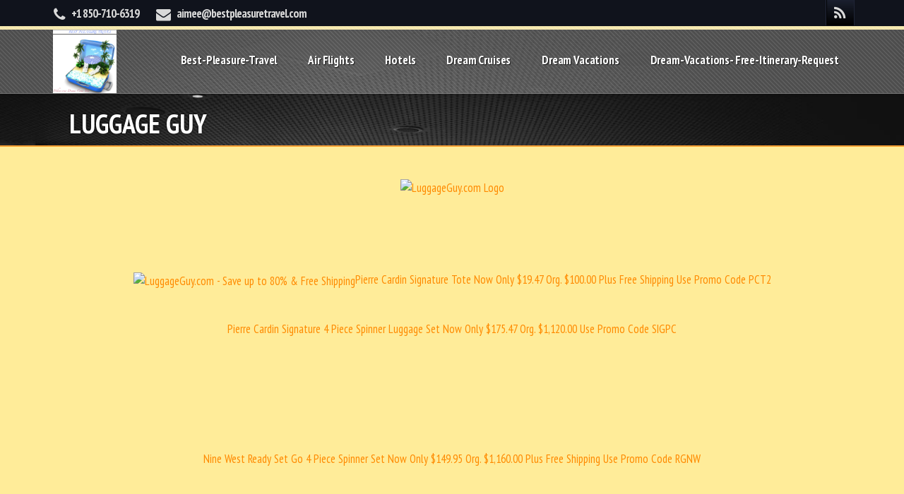

--- FILE ---
content_type: text/html; charset=UTF-8
request_url: https://bestpleasuretravel.com/affiliates/accessories/luggage/luggage-guy/
body_size: 8047
content:
		
	<!doctype html>

<!--[if lt IE 7]><html lang="en-US" class="no-js lt-ie9 lt-ie8 lt-ie7"> <![endif]-->
<!--[if (IE 7)&!(IEMobile)]><html lang="en-US" class="no-js lt-ie10 lt-ie9 lt-ie8"><![endif]-->
<!--[if (IE 8)&!(IEMobile)]><html lang="en-US" class="no-js lt-ie10 lt-ie9"><![endif]-->
<!--[if (IE 9)&!(IEMobile)]><html lang="en-US" class="no-js lt-ie10"><![endif]-->
<!--[if gt IE 9]><!--> <html lang="en-US" class="no-js"><!--<![endif]-->

<head>
<meta charset="UTF-8" />

<meta http-equiv="X-UA-Compatible" content="IE=edge,chrome=1">


<meta name="HandheldFriendly" content="True">
<meta name="MobileOptimized" content="320">
<meta name="viewport" content="width=device-width, initial-scale=1.0"/>

<!--Shortcut icon-->
	<link rel="shortcut icon" href="http://bestpleasuretravel.com/wp-content/uploads/2015/03/favicon-32X-32.png" />

<!--[if IE]>
<link rel="shortcut icon" href="https://bestpleasuretravel.com/wp-content/themes/prostyler-theme/favicon.ico">
<![endif]-->
<meta name="msapplication-TileColor" content="#ffffff">
<meta name="msapplication-TileImage" content="http://bestpleasuretravel.com/wp-content/uploads/2015/03/favicon-32X-32.png">

<link rel="pingback" href="https://bestpleasuretravel.com/xmlrpc.php">

<title>LUGGAGE GUY &#8211; The Best Travel &amp; Pleasure</title>
<meta name='robots' content='max-image-preview:large' />
<link rel='dns-prefetch' href='//fonts.googleapis.com' />
<link rel="alternate" type="application/rss+xml" title="The Best Travel &amp; Pleasure &raquo; Feed" href="https://bestpleasuretravel.com/feed/" />
<link rel="alternate" type="application/rss+xml" title="The Best Travel &amp; Pleasure &raquo; Comments Feed" href="https://bestpleasuretravel.com/comments/feed/" />
<script type="text/javascript">
/* <![CDATA[ */
window._wpemojiSettings = {"baseUrl":"https:\/\/s.w.org\/images\/core\/emoji\/15.0.3\/72x72\/","ext":".png","svgUrl":"https:\/\/s.w.org\/images\/core\/emoji\/15.0.3\/svg\/","svgExt":".svg","source":{"concatemoji":"https:\/\/bestpleasuretravel.com\/wp-includes\/js\/wp-emoji-release.min.js"}};
/*! This file is auto-generated */
!function(i,n){var o,s,e;function c(e){try{var t={supportTests:e,timestamp:(new Date).valueOf()};sessionStorage.setItem(o,JSON.stringify(t))}catch(e){}}function p(e,t,n){e.clearRect(0,0,e.canvas.width,e.canvas.height),e.fillText(t,0,0);var t=new Uint32Array(e.getImageData(0,0,e.canvas.width,e.canvas.height).data),r=(e.clearRect(0,0,e.canvas.width,e.canvas.height),e.fillText(n,0,0),new Uint32Array(e.getImageData(0,0,e.canvas.width,e.canvas.height).data));return t.every(function(e,t){return e===r[t]})}function u(e,t,n){switch(t){case"flag":return n(e,"\ud83c\udff3\ufe0f\u200d\u26a7\ufe0f","\ud83c\udff3\ufe0f\u200b\u26a7\ufe0f")?!1:!n(e,"\ud83c\uddfa\ud83c\uddf3","\ud83c\uddfa\u200b\ud83c\uddf3")&&!n(e,"\ud83c\udff4\udb40\udc67\udb40\udc62\udb40\udc65\udb40\udc6e\udb40\udc67\udb40\udc7f","\ud83c\udff4\u200b\udb40\udc67\u200b\udb40\udc62\u200b\udb40\udc65\u200b\udb40\udc6e\u200b\udb40\udc67\u200b\udb40\udc7f");case"emoji":return!n(e,"\ud83d\udc26\u200d\u2b1b","\ud83d\udc26\u200b\u2b1b")}return!1}function f(e,t,n){var r="undefined"!=typeof WorkerGlobalScope&&self instanceof WorkerGlobalScope?new OffscreenCanvas(300,150):i.createElement("canvas"),a=r.getContext("2d",{willReadFrequently:!0}),o=(a.textBaseline="top",a.font="600 32px Arial",{});return e.forEach(function(e){o[e]=t(a,e,n)}),o}function t(e){var t=i.createElement("script");t.src=e,t.defer=!0,i.head.appendChild(t)}"undefined"!=typeof Promise&&(o="wpEmojiSettingsSupports",s=["flag","emoji"],n.supports={everything:!0,everythingExceptFlag:!0},e=new Promise(function(e){i.addEventListener("DOMContentLoaded",e,{once:!0})}),new Promise(function(t){var n=function(){try{var e=JSON.parse(sessionStorage.getItem(o));if("object"==typeof e&&"number"==typeof e.timestamp&&(new Date).valueOf()<e.timestamp+604800&&"object"==typeof e.supportTests)return e.supportTests}catch(e){}return null}();if(!n){if("undefined"!=typeof Worker&&"undefined"!=typeof OffscreenCanvas&&"undefined"!=typeof URL&&URL.createObjectURL&&"undefined"!=typeof Blob)try{var e="postMessage("+f.toString()+"("+[JSON.stringify(s),u.toString(),p.toString()].join(",")+"));",r=new Blob([e],{type:"text/javascript"}),a=new Worker(URL.createObjectURL(r),{name:"wpTestEmojiSupports"});return void(a.onmessage=function(e){c(n=e.data),a.terminate(),t(n)})}catch(e){}c(n=f(s,u,p))}t(n)}).then(function(e){for(var t in e)n.supports[t]=e[t],n.supports.everything=n.supports.everything&&n.supports[t],"flag"!==t&&(n.supports.everythingExceptFlag=n.supports.everythingExceptFlag&&n.supports[t]);n.supports.everythingExceptFlag=n.supports.everythingExceptFlag&&!n.supports.flag,n.DOMReady=!1,n.readyCallback=function(){n.DOMReady=!0}}).then(function(){return e}).then(function(){var e;n.supports.everything||(n.readyCallback(),(e=n.source||{}).concatemoji?t(e.concatemoji):e.wpemoji&&e.twemoji&&(t(e.twemoji),t(e.wpemoji)))}))}((window,document),window._wpemojiSettings);
/* ]]> */
</script>
<link rel='stylesheet' id='layerslider-css' href='https://bestpleasuretravel.com/wp-content/plugins/LayerSlider/static/layerslider/css/layerslider.css' type='text/css' media='all' />
<link rel='stylesheet' id='ls-google-fonts-css' href='https://fonts.googleapis.com/css?family=Lato:100,300,regular,700,900%7COpen+Sans:300%7CIndie+Flower:regular%7COswald:300,regular,700&#038;subset=latin%2Clatin-ext' type='text/css' media='all' />
<style id='wp-emoji-styles-inline-css' type='text/css'>

	img.wp-smiley, img.emoji {
		display: inline !important;
		border: none !important;
		box-shadow: none !important;
		height: 1em !important;
		width: 1em !important;
		margin: 0 0.07em !important;
		vertical-align: -0.1em !important;
		background: none !important;
		padding: 0 !important;
	}
</style>
<link rel='stylesheet' id='ace_fontend_jplayer-css' href='https://bestpleasuretravel.com/wp-content/plugins/ACE/js/jplayer/jplayer.css' type='text/css' media='all' />
<link rel='stylesheet' id='ace_fontend_fancybox-css' href='https://bestpleasuretravel.com/wp-content/plugins/ACE/js/fancybox/jquery.fancybox.css' type='text/css' media='all' />
<link rel='stylesheet' id='contact-form-7-css' href='https://bestpleasuretravel.com/wp-content/plugins/contact-form-7/includes/css/styles.css' type='text/css' media='all' />
<link rel='stylesheet' id='font-awesome-css' href='https://bestpleasuretravel.com/wp-content/themes/prostyler-theme/library/admin/extensions/social_profiles/social_profiles/vendor/font-awesome.min.css' type='text/css' media='all' />
<link rel='stylesheet' id='redux-field-social-profiles-frontend-css-css' href='https://bestpleasuretravel.com/wp-content/themes/prostyler-theme/library/admin/extensions/social_profiles/social_profiles/css/field_social_profiles_frontend.css' type='text/css' media='all' />
<link rel='stylesheet' id='st-pb-frontend-css' href='https://bestpleasuretravel.com/wp-content/themes/prostyler-theme/library/builder/assets/main/css/front_end.css?v1_0_2' type='text/css' media='all' />
<link rel='stylesheet' id='redux-google-fonts-cbt_options-css' href='https://fonts.googleapis.com/css?family=PT+Sans+Narrow%3A400%2C700' type='text/css' media='all' />
<link rel='stylesheet' id='bones-stylesheet-css' href='https://bestpleasuretravel.com/wp-content/themes/prostyler-theme/library/css/style.css?1527210864' type='text/css' media='all' />
<!--[if lt IE 9]>
<link rel='stylesheet' id='bones-ie-only-css' href='https://bestpleasuretravel.com/wp-content/themes/prostyler-theme/library/css/ie.css' type='text/css' media='all' />
<![endif]-->
<script type="text/javascript" src="https://bestpleasuretravel.com/wp-includes/js/jquery/jquery.min.js" id="jquery-core-js"></script>
<script type="text/javascript" src="https://bestpleasuretravel.com/wp-includes/js/jquery/jquery-migrate.min.js" id="jquery-migrate-js"></script>
<script type="text/javascript" id="layerslider-greensock-js-extra">
/* <![CDATA[ */
var LS_Meta = {"v":"6.7.6"};
/* ]]> */
</script>
<script type="text/javascript" src="https://bestpleasuretravel.com/wp-content/plugins/LayerSlider/static/layerslider/js/greensock.js" id="layerslider-greensock-js"></script>
<script type="text/javascript" src="https://bestpleasuretravel.com/wp-content/plugins/LayerSlider/static/layerslider/js/layerslider.kreaturamedia.jquery.js" id="layerslider-js"></script>
<script type="text/javascript" src="https://bestpleasuretravel.com/wp-content/plugins/LayerSlider/static/layerslider/js/layerslider.transitions.js" id="layerslider-transitions-js"></script>
<script type="text/javascript" src="https://bestpleasuretravel.com/wp-content/themes/prostyler-theme/library/js/libs/modernizr.custom.min.js" id="bones-modernizr-js"></script>
<meta name="generator" content="Powered by LayerSlider 6.7.6 - Multi-Purpose, Responsive, Parallax, Mobile-Friendly Slider Plugin for WordPress." />
<!-- LayerSlider updates and docs at: https://layerslider.kreaturamedia.com -->
<link rel="https://api.w.org/" href="https://bestpleasuretravel.com/wp-json/" /><link rel="alternate" type="application/json" href="https://bestpleasuretravel.com/wp-json/wp/v2/pages/13865" /><link rel="canonical" href="https://bestpleasuretravel.com/affiliates/accessories/luggage/luggage-guy/" />
<link rel='shortlink' href='https://bestpleasuretravel.com/?p=13865' />
<link rel="alternate" type="application/json+oembed" href="https://bestpleasuretravel.com/wp-json/oembed/1.0/embed?url=https%3A%2F%2Fbestpleasuretravel.com%2Faffiliates%2Faccessories%2Fluggage%2Fluggage-guy%2F" />
<link rel="alternate" type="text/xml+oembed" href="https://bestpleasuretravel.com/wp-json/oembed/1.0/embed?url=https%3A%2F%2Fbestpleasuretravel.com%2Faffiliates%2Faccessories%2Fluggage%2Fluggage-guy%2F&#038;format=xml" />
<script type="text/javascript">
(function(url){
	if(/(?:Chrome\/26\.0\.1410\.63 Safari\/537\.31|WordfenceTestMonBot)/.test(navigator.userAgent)){ return; }
	var addEvent = function(evt, handler) {
		if (window.addEventListener) {
			document.addEventListener(evt, handler, false);
		} else if (window.attachEvent) {
			document.attachEvent('on' + evt, handler);
		}
	};
	var removeEvent = function(evt, handler) {
		if (window.removeEventListener) {
			document.removeEventListener(evt, handler, false);
		} else if (window.detachEvent) {
			document.detachEvent('on' + evt, handler);
		}
	};
	var evts = 'contextmenu dblclick drag dragend dragenter dragleave dragover dragstart drop keydown keypress keyup mousedown mousemove mouseout mouseover mouseup mousewheel scroll'.split(' ');
	var logHuman = function() {
		if (window.wfLogHumanRan) { return; }
		window.wfLogHumanRan = true;
		var wfscr = document.createElement('script');
		wfscr.type = 'text/javascript';
		wfscr.async = true;
		wfscr.src = url + '&r=' + Math.random();
		(document.getElementsByTagName('head')[0]||document.getElementsByTagName('body')[0]).appendChild(wfscr);
		for (var i = 0; i < evts.length; i++) {
			removeEvent(evts[i], logHuman);
		}
	};
	for (var i = 0; i < evts.length; i++) {
		addEvent(evts[i], logHuman);
	}
})('//bestpleasuretravel.com/?wordfence_lh=1&hid=39FC192909E9E1EF4882FAD796909981');
</script>			<style>
							</style>	
			<style><p style="text-align: center;"><a href="http://www.anrdoezrs.net/k3116js0ys-FNMKPLLHFHGKHKLPI" target="_blank">
<img src="http://www.awltovhc.com/8477jy1qwuFNMKPLLHFHGKHKLPI" alt="LuggageGuy.com Logo" border="0" /></a>
<a href="http://www.tkqlhce.com/ci108hz74z6MUTRWSSOMOOWQWTTS" target="_blank">
</a><a href="http://www.kqzyfj.com/rb101shqnhp4CB9EAA6466E8EBBA" target="_blank">
</a><a href="http://www.tkqlhce.com/t3121zw41w3JRQOTPPLJLLTNTQQP" target="_blank">
<img class="aligncenter" src="http://www.tqlkg.com/p979ax0pvtEMLJOKKGEGGOIOLLK" alt="" border="0" /></a><a href="http://www.dpbolvw.net/1681y1A719PXWUZVVRPRQWTRYZY" target="_blank">
<img src="http://www.lduhtrp.net/l7101bosgmk5DCAFBB7576C97EFE" alt="LuggageGuy.com - Save up to 80% &amp; Free Shipping" border="0" /></a><a href="http://www.kqzyfj.com/6g77cy63y5LTSQVRRNLNNUUOPOQ" target="_blank">Pierre Cardin Signature Tote Now Only $19.47 Org. $100.00 Plus Free Shipping Use Promo Code PCT2</a><img class="aligncenter" src="http://www.ftjcfx.com/j1108z15u-yJRQOTPPLJLLSSMNMO" alt="" width="1" height="1" border="0" /><a href="http://www.kqzyfj.com/6g77iqzwqyDLKINJJFDFFMMGHGJ" target="_blank">
<img class="aligncenter" src="http://www.lduhtrp.net/40111fz2rxvGONLQMMIGIIPPJKJM" alt="" border="0" /></a><a href="http://www.jdoqocy.com/8066vpyvpxCKJHMIIECEELLIGGD" target="_blank">Pierre Cardin Signature 4 Piece Spinner Luggage Set Now Only $175.47 Org. $1,120.00 Use Promo Code SIGPC</a> <a href="http://www.kqzyfj.com/lk70zw41w3JRQOTPPLJLLSSPNNR" target="_blank">
<img src="http://www.tqlkg.com/fd66bosgmk5DCAFBB7577EEB99D" alt="" border="0" />
</a> <a href="http://www.kqzyfj.com/6g77iqzwqyDLKINJJFDFFMMGHGJ" target="_blank"><img src="http://www.awltovhc.com/j1108jy1qwuFNMKPLLHFHHOOLJJG" alt="" width="1" height="1" border="0" /></a></p>
&nbsp;
<p style="text-align: center;"><a href="http://www.anrdoezrs.net/th75xdmjdl0875A662022996448" target="_blank">
</a>
<a href="http://www.dpbolvw.net/i998ox52x4KSRPUQQMKMMSNLSSL" target="_blank">Nine West Ready Set Go 4 Piece Spin</a><a href="http://www.dpbolvw.net/i998ox52x4KSRPUQQMKMMSNLSSL" target="_blank">ner Set Now Only $149.95 Org. $1,160.00 Plus Free Shipping Use Promo Code RGNW</a></p>
<p style="text-align: center;"><a href="http://www.kqzyfj.com/6g77iqzwqyDLKINJJFDFFMMGHGJ" target="_blank"><img class="aligncenter" src="http://www.tqlkg.com/4n98r6Az42OWVTYUUQOQQWRPWWP" alt="" width="1" height="1" border="0" /></a><a href="http://www.anrdoezrs.net/no118biroiq5DCAFBB7577D86DDA" target="_blank">
<img src="http://www.ftjcfx.com/5e103g04tzxIQPNSOOKIKKQLJQQN" alt="" border="0" /></a></p>
<p style="text-align: center;"><a href="http://www.tkqlhce.com/click-7649551-11725998" target="_top">Timberland Boscawen 3 Piece Hardside Spinner Luggage Set Now Only $201.47 Org. $1,080.00 Plus Free Shipping Use Promo Code TMBB</a><a href="http://www.kqzyfj.com/6g77iqzwqyDLKINJJFDFFMMGHGJ" target="_blank"><img src="http://www.ftjcfx.com/image-7649551-11725998" alt="" width="1" height="1" border="0" /></a><a href="http://www.jdoqocy.com/mc104efolfn2A97C884244A59345" target="_blank"><img src="http://www.ftjcfx.com/n765y7B-53PXWUZVVRPRRXSWQRS" alt="" border="0" /></a><a href="http://www.tkqlhce.com/eb100xdmjdl0875A662022949723" target="_blank">
</a><a href="http://www.anrdoezrs.net/th75xdmjdl0875A662022996448" target="_blank">
</a></p></style><style id='st-pb-custom-13865-css'>

</style>
<link rel="icon" href="https://bestpleasuretravel.com/wp-content/uploads/2014/09/cropped-Photo_1-4-1-32x32.jpg" sizes="32x32" />
<link rel="icon" href="https://bestpleasuretravel.com/wp-content/uploads/2014/09/cropped-Photo_1-4-1-192x192.jpg" sizes="192x192" />
<link rel="apple-touch-icon" href="https://bestpleasuretravel.com/wp-content/uploads/2014/09/cropped-Photo_1-4-1-180x180.jpg" />
<meta name="msapplication-TileImage" content="https://bestpleasuretravel.com/wp-content/uploads/2014/09/cropped-Photo_1-4-1-270x270.jpg" />

<style type="text/css" title="dynamic-css" class="options-output">body{font-family:"PT Sans Narrow";font-weight:normal;font-style:normal;}</style>
<!--[if lt IE 9]>
	<script src="https://bestpleasuretravel.com/wp-content/themes/prostyler-theme/library/js/libs/respond.min.js"></script>
<![endif]-->
</head>

<body class="page-template-default page page-id-13865 page-child parent-pageid-13867 metaslider-plugin header-style-1 cbt-woo-display- prostyler-default-mode">
	

<div id="full-wrapper">



<!-- header style1 -->
<div id="top-nav" class="hidden-sm hidden-xs">
	<div class="container">
		<ul id="contact_info" class="pull-left">
							<li><i class="fa fa-phone"></i> <a href="tel:+1 850-710-6319">+1 850-710-6319</a></li>
										<li><i class="fa fa-envelope"></i> <a target="_blank" href="mailto:aimee@bestpleasuretravel.com">aimee@bestpleasuretravel.com</a></li>
					</ul>
		
		<ul id="social_buttons" class="pull-right">
										<li><a href="https://bestpleasuretravel.com/feed/"><i class="fa fa-rss"></i></a></li>
					</ul>
	</div>
</div>

<header id="header" class="header do-sticky">

	<nav role="navigation" class="header-bg header-bg2 header-inner no_slide_height_zone">
		<div class="navbar">
			<div class="container">
				<!-- .navbar-toggle is used as the toggle for collapsed navbar content -->
				<div class="navbar-header">
					<button type="button" class="navbar-toggle" data-toggle="collapse" data-target=".navbar-responsive-collapse">
						<span class="icon-bar"></span>
						<span class="icon-bar"></span>
						<span class="icon-bar"></span>
					</button>

										
											<a id="logo" class="navbar-brand" href="https://bestpleasuretravel.com/" title="The Best Travel &amp; Pleasure" rel="homepage">
							<img src="http://bestpleasuretravel.com/wp-content/uploads/2014/09/cropped-Photo_1-4-1.jpg" />
						</a>
									</div>
				
				<div class="navbar-collapse collapse navbar-responsive-collapse yamm">
					<a href="#" class="navbar-toggle" data-target=".navbar-responsive-collapse"><i class="fa fa-times-circle-o"></i></a>
					<ul id="menu-now" class="nav navbar-nav navbar-right"><li id="menu-item-16029" class="menu-item menu-item-type-post_type menu-item-object-page menu-item-home menu-item-16029"><a title="Best-Pleasure-Travel" href="https://bestpleasuretravel.com/" class=" cbt-nav-link">Best-Pleasure-Travel</a></li>
<li id="menu-item-15832" class="menu-item menu-item-type-post_type menu-item-object-page menu-item-15832"><a title="Air Flights" href="https://bestpleasuretravel.com/air-flights/" class=" cbt-nav-link">Air Flights</a></li>
<li id="menu-item-15889" class="menu-item menu-item-type-post_type menu-item-object-page menu-item-15889"><a title="Hotels" href="https://bestpleasuretravel.com/hotels/" class=" cbt-nav-link">Hotels</a></li>
<li id="menu-item-15927" class="menu-item menu-item-type-post_type menu-item-object-page menu-item-15927"><a title="Dream Cruises" href="https://bestpleasuretravel.com/dream-cruises/" class=" cbt-nav-link">Dream Cruises</a></li>
<li id="menu-item-15795" class="menu-item menu-item-type-post_type menu-item-object-page menu-item-15795"><a title="Dream Vacations" href="https://bestpleasuretravel.com/dream-vacations/" class=" cbt-nav-link">Dream Vacations</a></li>
<li id="menu-item-15950" class="menu-item menu-item-type-post_type menu-item-object-page menu-item-15950"><a title="Dream-Vacations- Free-Itinerary-Request" href="https://bestpleasuretravel.com/dream-vacations-free-itinerary-request/" class=" cbt-nav-link">Dream-Vacations- Free-Itinerary-Request</a></li>
</ul>				</div>
			</div>
		</div> 
		
	</nav>

</header> 
<!-- <div id="main_bg"></div> -->

<div id="main_area">

	
	
	 	
	
		
		<div id="slider_area" class="no_slide" data-min-height="20">
	<div class="nav_bg" style="background-image: url(http://bestpleasuretravel.com/wp-content/uploads/2015/01/931.jpg)" data-type="background" data-speed="5">
		
				          <header class="page-head article-header container">
		        	<div class="container">
						<div class="col-sm-8"><h1 class="page-title entry-title" itemprop="headline">LUGGAGE GUY</h1></div>
		      
				  		<div class="col-sm-4 pull-right"></div>
					</div>
		          </header> <!-- end article header -->
		        		
	</div>
	
		
	
</div>
	
	
	
	      <div class="container">
	
	        <div id="content" class="clearfix row">
	        
	          <div id="main" class="col-md-12 clearfix" role="main">
	
	
	            <article id="post-13865" class="clearfix post-13865 page type-page status-publish hentry jsn-master" role="article" itemscope itemtype="https://schema.org/BlogPosting">
	              
	
	            
	              <section class="page-content entry-content clearfix" itemprop="articleBody">
	               
	              	<p style="text-align: center;"><a href="http://www.anrdoezrs.net/k3116js0ys-FNMKPLLHFHGKHKLPI" target="_blank"><br />
<img decoding="async" src="http://www.awltovhc.com/8477jy1qwuFNMKPLLHFHGKHKLPI" alt="LuggageGuy.com Logo" border="0" /></a><br />
<a href="http://www.tkqlhce.com/ci108hz74z6MUTRWSSOMOOWQWTTS" target="_blank"><br />
</a><a href="http://www.kqzyfj.com/rb101shqnhp4CB9EAA6466E8EBBA" target="_blank"><br />
</a><a href="http://www.tkqlhce.com/t3121zw41w3JRQOTPPLJLLTNTQQP" target="_blank"><br />
<img decoding="async" class="aligncenter" src="http://www.tqlkg.com/p979ax0pvtEMLJOKKGEGGOIOLLK" alt="" border="0" /></a><a href="http://www.dpbolvw.net/1681y1A719PXWUZVVRPRQWTRYZY" target="_blank"><br />
<img decoding="async" src="http://www.lduhtrp.net/l7101bosgmk5DCAFBB7576C97EFE" alt="LuggageGuy.com - Save up to 80% &amp; Free Shipping" border="0" /></a><a href="http://www.kqzyfj.com/6g77cy63y5LTSQVRRNLNNUUOPOQ" target="_blank">Pierre Cardin Signature Tote Now Only $19.47 Org. $100.00 Plus Free Shipping Use Promo Code PCT2</a><img decoding="async" class="aligncenter" src="http://www.ftjcfx.com/j1108z15u-yJRQOTPPLJLLSSMNMO" alt="" width="1" height="1" border="0" /><a href="http://www.kqzyfj.com/6g77iqzwqyDLKINJJFDFFMMGHGJ" target="_blank"><br />
<img decoding="async" class="aligncenter" src="http://www.lduhtrp.net/40111fz2rxvGONLQMMIGIIPPJKJM" alt="" border="0" /></a><a href="http://www.jdoqocy.com/8066vpyvpxCKJHMIIECEELLIGGD" target="_blank">Pierre Cardin Signature 4 Piece Spinner Luggage Set Now Only $175.47 Org. $1,120.00 Use Promo Code SIGPC</a> <a href="http://www.kqzyfj.com/lk70zw41w3JRQOTPPLJLLSSPNNR" target="_blank"><br />
<img decoding="async" src="http://www.tqlkg.com/fd66bosgmk5DCAFBB7577EEB99D" alt="" border="0" /><br />
</a> <a href="http://www.kqzyfj.com/6g77iqzwqyDLKINJJFDFFMMGHGJ" target="_blank"><img decoding="async" src="http://www.awltovhc.com/j1108jy1qwuFNMKPLLHFHHOOLJJG" alt="" width="1" height="1" border="0" /></a></p>
<p>&nbsp;</p>
<p style="text-align: center;"><a href="http://www.anrdoezrs.net/th75xdmjdl0875A662022996448" target="_blank"><br />
</a><br />
<a href="http://www.dpbolvw.net/i998ox52x4KSRPUQQMKMMSNLSSL" target="_blank">Nine West Ready Set Go 4 Piece Spin</a><a href="http://www.dpbolvw.net/i998ox52x4KSRPUQQMKMMSNLSSL" target="_blank">ner Set Now Only $149.95 Org. $1,160.00 Plus Free Shipping Use Promo Code RGNW</a></p>
<p style="text-align: center;"><a href="http://www.kqzyfj.com/6g77iqzwqyDLKINJJFDFFMMGHGJ" target="_blank"><img decoding="async" class="aligncenter" src="http://www.tqlkg.com/4n98r6Az42OWVTYUUQOQQWRPWWP" alt="" width="1" height="1" border="0" /></a><a href="http://www.anrdoezrs.net/no118biroiq5DCAFBB7577D86DDA" target="_blank"><br />
<img decoding="async" src="http://www.ftjcfx.com/5e103g04tzxIQPNSOOKIKKQLJQQN" alt="" border="0" /></a></p>
<p style="text-align: center;"><a href="http://www.tkqlhce.com/click-7649551-11725998" target="_top">Timberland Boscawen 3 Piece Hardside Spinner Luggage Set Now Only $201.47 Org. $1,080.00 Plus Free Shipping Use Promo Code TMBB</a><a href="http://www.kqzyfj.com/6g77iqzwqyDLKINJJFDFFMMGHGJ" target="_blank"><img loading="lazy" decoding="async" src="http://www.ftjcfx.com/image-7649551-11725998" alt="" width="1" height="1" border="0" /></a><a href="http://www.jdoqocy.com/mc104efolfn2A97C884244A59345" target="_blank"><img decoding="async" src="http://www.ftjcfx.com/n765y7B-53PXWUZVVRPRRXSWQRS" alt="" border="0" /></a><a href="http://www.tkqlhce.com/eb100xdmjdl0875A662022949723" target="_blank"><br />
</a><a href="http://www.anrdoezrs.net/th75xdmjdl0875A662022996448" target="_blank"><br />
</a></p>
	            
	              </section> <!-- end article section -->
	              
	              <footer>
	        
	                	                
	              </footer> <!-- end article footer -->
	            
	            </article> <!-- end article -->
	            
	            


      


  


  	            
	
	        
	          </div> <!-- end #main -->
	            
	        </div> <!-- end #content -->
	
	      </div> <!-- end .container -->
	
	</div> <!-- #main_area -->

	
    <footer id="footer" class="clearfix footer-columns-2">
	    <div id="footer-wrap">
	      <div id="footer-widgets">
	
	        <div class="container">
	
	        <div id="footer-wrapper">
	
	          <div class="row">
	          
	            <div class="col-sm-6 col-md-6 footer-sidebar">
	              <div id="text-2" class="widget widgetFooter widget_text">			<div class="textwidget"><p><img src="http://bestpleasuretravel.com/wp-content/uploads/2014/09/Photo_1-4.jpg" alt="Photo_1-4"  width="241" height="150" class="alignleft size-full wp-image-12184"></p>
<p>1060 Kamehameha Highway<br>
3204-A - Pearl City<br>
Hawaii, 96782<br>
+1-808-745-3053</p>
</div>
		</div>	            </div> <!-- end widget1 -->
	
	            <div class="col-sm-6 col-md-6 footer-sidebar">
	              	          <div id="contact-1" class="widget widgetFooter widget_contact">	              <h4 class="widgettitle">Contact Info</h4>	              
	              				  	<div id="fcw_map" class="fcw_map" data-lat="21.397509" data-lng="-157.980263" data-zoom="10"></div>
				  				  
				  <div class="fcw_info">
					<ul class="fcw_contact">
													<li><i class="fa fa-phone"></i> <p>Phone: <a href="tel:+1 850-710-6319">+1 850-710-6319</a></p></li>
																			<li><i class="fa fa-envelope"></i> <p>Email: <a target="_blank" href="mailto:aimee@bestpleasuretravel.com">aimee@bestpleasuretravel.com</a></p></li>
																			<li><i class="fa fa-location-arrow"></i> <p>Address: 1060 Kamehameha Highway, Pearl City, Hi. 96782</p></li>
											</ul>
					<div class="clearfix"></div>
					
					<ul class="fcw_social">
						
									
													<li><a href="https://bestpleasuretravel.com/feed/"><i class="fa fa-rss"></i></a></li>
											</ul>
				  </div>
	          </div>        	          <div id="contact-2" class="widget widgetFooter widget_contact">	              <h4 class="widgettitle">Contact Info</h4>	              
	              				  	<div id="fcw_map" class="fcw_map" data-lat="14.412993" data-lng="120.973679" data-zoom="10"></div>
				  				  
				  <div class="fcw_info">
					<ul class="fcw_contact">
													<li><i class="fa fa-phone"></i> <p>Phone: <a href="tel:+1 850-710-6319">+1 850-710-6319</a></p></li>
																			<li><i class="fa fa-envelope"></i> <p>Email: <a target="_blank" href="mailto:aimee@bestpleasuretravel.com">aimee@bestpleasuretravel.com</a></p></li>
																			<li><i class="fa fa-location-arrow"></i> <p>Address: Bacoor, cavite Philippines</p></li>
											</ul>
					<div class="clearfix"></div>
					
					<ul class="fcw_social">
						
									
													<li><a href="https://bestpleasuretravel.com/feed/"><i class="fa fa-rss"></i></a></li>
											</ul>
				  </div>
	          </div>        	            </div> <!-- end widget1 -->
	            
	            	            
	            	
	          </div> <!-- end .row -->
	
	        </div> <!-- end #footer-wrapper -->
	
	        </div> <!-- end .container -->
	      </div> <!-- end #footer-widgets -->
	
	      <div id="sub-floor">
	        <div class="container">
	          <div class="row">
	            <div class="col-md-4 copyright">
		            	
											&copy; 2026 The Best Travel &amp; Pleasure.  
										
	            </div>
	            <div class="col-md-offset-4 attribution">
	              <ul id="menu-now-1" class="footer-nav navbar-right"><li class="menu-item menu-item-type-post_type menu-item-object-page menu-item-home menu-item-16029"><a href="https://bestpleasuretravel.com/">Best-Pleasure-Travel</a></li>
<li class="menu-item menu-item-type-post_type menu-item-object-page menu-item-15832"><a href="https://bestpleasuretravel.com/air-flights/">Air Flights</a></li>
<li class="menu-item menu-item-type-post_type menu-item-object-page menu-item-15889"><a href="https://bestpleasuretravel.com/hotels/">Hotels</a></li>
<li class="menu-item menu-item-type-post_type menu-item-object-page menu-item-15927"><a href="https://bestpleasuretravel.com/dream-cruises/">Dream Cruises</a></li>
<li class="menu-item menu-item-type-post_type menu-item-object-page menu-item-15795"><a href="https://bestpleasuretravel.com/dream-vacations/">Dream Vacations</a></li>
<li class="menu-item menu-item-type-post_type menu-item-object-page menu-item-15950"><a href="https://bestpleasuretravel.com/dream-vacations-free-itinerary-request/">Dream-Vacations- Free-Itinerary-Request</a></li>
</ul>	            </div>
	          </div> <!-- end .row -->
	        </div>
	      </div>
	
		</div>
    </footer> <!-- end footer -->
    
    <a id="back-to-top" href="#" class="hidden-xs back-to-top" role="button" title="Return to top" data-toggle="tooltip" data-placement="left"><i class="fa fa-chevron-up"></i></a>
    
        
    


    
    	<div class="mobile-nav-holder navbar"></div>
    </div> <!-- #full-wrapper -->

	 
    <!-- all js scripts are loaded in library/bones.php -->
    <script type="text/javascript" src="https://bestpleasuretravel.com/wp-content/plugins/ACE/js/jplayer/jquery.jplayer.min.js" id="ace_fontend_jplayer-js"></script>
<script type="text/javascript" src="https://bestpleasuretravel.com/wp-content/plugins/ACE/js/fancybox/jquery.fancybox.pack.js" id="ace_fontend_fancybox-js"></script>
<script type="text/javascript" src="https://bestpleasuretravel.com/wp-content/plugins/ACE/js/ace.js" id="ace_fontend_script-js"></script>
<script type="text/javascript" src="https://bestpleasuretravel.com/wp-includes/js/dist/vendor/wp-polyfill-inert.min.js" id="wp-polyfill-inert-js"></script>
<script type="text/javascript" src="https://bestpleasuretravel.com/wp-includes/js/dist/vendor/regenerator-runtime.min.js" id="regenerator-runtime-js"></script>
<script type="text/javascript" src="https://bestpleasuretravel.com/wp-includes/js/dist/vendor/wp-polyfill.min.js" id="wp-polyfill-js"></script>
<script type="text/javascript" src="https://bestpleasuretravel.com/wp-includes/js/dist/hooks.min.js" id="wp-hooks-js"></script>
<script type="text/javascript" src="https://bestpleasuretravel.com/wp-includes/js/dist/i18n.min.js" id="wp-i18n-js"></script>
<script type="text/javascript" id="wp-i18n-js-after">
/* <![CDATA[ */
wp.i18n.setLocaleData( { 'text direction\u0004ltr': [ 'ltr' ] } );
/* ]]> */
</script>
<script type="text/javascript" src="https://bestpleasuretravel.com/wp-content/plugins/contact-form-7/includes/swv/js/index.js" id="swv-js"></script>
<script type="text/javascript" id="contact-form-7-js-before">
/* <![CDATA[ */
var wpcf7 = {
    "api": {
        "root": "https:\/\/bestpleasuretravel.com\/wp-json\/",
        "namespace": "contact-form-7\/v1"
    }
};
/* ]]> */
</script>
<script type="text/javascript" src="https://bestpleasuretravel.com/wp-content/plugins/contact-form-7/includes/js/index.js" id="contact-form-7-js"></script>
<script type="text/javascript" src="https://bestpleasuretravel.com/wp-content/themes/prostyler-theme/library/builder/assets/frontend.min.js?v1_2" id="cbb-frontend-js"></script>
<script type="text/javascript" src="https://bestpleasuretravel.com/wp-content/themes/prostyler-theme/library/builder/assets/3rd-party/scrollreveal/scrollReveal.js?v0_1_2" id="st-pb-scrollreveal-js"></script>
<script type="text/javascript" src="https://bestpleasuretravel.com/wp-content/themes/prostyler-theme/library/builder/assets/3rd-party/stellar/stellar.js?v0_6_2" id="st-pb-stellar-js"></script>
<script type="text/javascript" src="https://bestpleasuretravel.com/wp-content/themes/prostyler-theme/library/js/scripts.min.js" id="bones-js-js"></script>
<script type="text/javascript" src="https://maps.googleapis.com/maps/api/js?key=AIzaSyDQuCppkBnlcYpVlz1mRciD3cwSjcNCh0E&amp;v=3.exp" id="google_maps_api-js"></script>
<script type="text/javascript">
(function($) {
	$(document).ready(function() {
			var ST_Ig_RevealObjects  = null;
			var ST_Ig_StellarObjects = null;
			$(document).ready(function (){
				// Enable Appearing animations for elements
				if($('[data-scroll-reveal]').length) {
					if (!ST_Ig_RevealObjects) {
						ST_Ig_RevealObjects = new scrollReveal({
						        reset: false // yunus edit - removed the annoying animation on every scroll
						    });
					}
				}
				// Enable paralax for row container
				if($('[data-stellar-background-ratio]').length) {
					if (!ST_Ig_StellarObjects) {
						ST_Ig_StellarObjects = $.stellar({
					        horizontalScrolling: false,
					        verticalOffset: 40
					    });
					}
				}
			});
		
	});
})(jQuery);
</script>
    <!-- Hello? Doctor? Name? Continue? Yesterday? Tomorrow?  -->
	 
  </body>

</html> <!-- end page. what a ride! -->
	
	 
	
	

--- FILE ---
content_type: text/css
request_url: https://bestpleasuretravel.com/wp-content/plugins/ACE/js/jplayer/jplayer.css
body_size: 3329
content:
/* Audio & JPLAYER SKIN */

.jp-audio-container{
	position: relative;
}

div.jp-jplayer.jp-jplayer-video,div.jp-jplayer.jp-player-video {
    background-color: #292a2b;
}

div.jp-interface {
    width: 100%;
    background: url(images/jplayer-bg.png) repeat-x;
    z-index: 100;
    -webkit-box-shadow: 0px 1px 1px rgba(0,0,0,0.4);
    -moz-box-shadow: 0px 1px 1px rgba(0,0,0,0.4);
    box-shadow: 0px 1px 1px rgba(0,0,0,0.4);
    -webkit-border-radius: 1px;
    -moz-border-radius: 1px;
    border-radius: 1px;
}

.jp-interface {
    height: 30px;
}

.jp-controls {
    list-style-type: none;
    padding: 0;
    margin: 0;
}

.jp-controls li {
    display: inline;
}

.jp-controls a {
    border-bottom: none;
    position: absolute;
    overflow: hidden;
    text-indent: -9999px;
}

a.jp-play,a.jp-pause {
    width: 33px;
    height: 30px;
    z-index: 1;
    outline: none;
    top: 0;
    left: 0;
}

a.jp-play {
    background: url(images/jplayer-skin.png) 0 0 no-repeat;
}

a.jp-play:hover {
    background-position: -33px 0;
}

a.jp-pause {
    background: url(images/jplayer-skin.png) 0 -30px no-repeat;
    display: none;
}

a.jp-pause:hover {
    background-position: -33px -30px;
}

.jp-progress-container {
    position: absolute;
    top: 0;
    left: 34px;
    width: 62%;
    max-width: 90%;
    height: 6px;
    padding: 12px 10px;
}

.jp-progress {
    position: absolute;
    width: 720px;
    max-width: 100%;
    height: 7px;
    padding: 1px;
    background: url(images/jplayer-skin.png) 0 -192px repeat-x;
}

.twelve .jp-progress-container,.twelve .jp-progress {
    width: 1020px;
}

.six .jp-progress-container,.six .jp-progress {
    width: 420px;
}

.jp-seek-bar {
    width: 0px;
    height: 5px;
    cursor: pointer;
    background: url(images/jplayer-skin.png) 0 -163px repeat-x;
    -webkit-border-radius: 1px;
    -moz-border-radius: 1px;
    border-radius: 1px;
}

.jp-play-bar {
    width: 0px;
    height: 5px;
    background: url(images/jplayer-skin.png) 0 -133px repeat-x;
    -webkit-border-radius: 1px;
    -moz-border-radius: 1px;
    border-radius: 1px;
}

.jp-volume-bar-container {
    position: absolute;
    top: 0;
    right: 20px;
    width: 40px;
    height: 6px;
    padding: 12px 10px;
}

.jp-volume-bar {
    position: relative;
    overflow: hidden;
    background: url(images/jplayer-skin.png) 0 -192px repeat-x;
    width: 40px;
    height: 9px;
    cursor: pointer;
    top: 0;
    left: 18px;
}

.jp-volume-bar-value {
    width: 0px;
    height: 5px;
    margin: 1px;
    background: url(images/jplayer-skin.png) 0 -133px repeat-x;
    -webkit-border-radius: 1px;
    -moz-border-radius: 1px;
    border-radius: 1px;
}

a.jp-mute,a.jp-unmute {
    width: 17px;
    height: 13px;
    z-index: 1;
    outline: none;
    top: 9px;
    right: 60px;
}

a.jp-mute {
    background: url(images/jplayer-skin.png) -10px -68px no-repeat;
}

a.jp-mute:hover {
    background-position: -43px -68px;
}

a.jp-unmute {
    background: url(images/jplayer-skin.png) -10px -98px no-repeat;
}

a.jp-unmute:hover {
    background-position: -43px -98px;
}

.seperator-first,.seperator-second {
    background: url(images/jplayer-seperator.png) no-repeat left;
    height: 30px;
    width: 2px;
    position: absolute;
    left: 32px;
}

.seperator-second {
    left: auto;
    right: 90px;
}

--- FILE ---
content_type: text/javascript
request_url: https://bestpleasuretravel.com/wp-content/plugins/ACE/js/ace.js
body_size: 1480
content:
var cc_media_uri = '';
jQuery(function(){
	
	jQuery(document).find('body').append('<div id="ace_media_popup" style="display:none; width:640px; height:360px; position:relative;"></div>');

	jQuery("a[rel^='prettyPhoto']").each(function(){
		jQuery(this).attr('data-uri', jQuery(this).attr('href'));
		jQuery(this).attr('href', '#ace_media_popup');
	});
	jQuery("a[rel^='prettyPhoto']").click(function(){
		cc_media_uri = jQuery(this).attr('data-uri');
	});
	jQuery("a[rel^='prettyPhoto']").fancybox({
		afterLoad: function(){
			this.content = '<div id="ace-video-container" style="width:640px; height:360px; background-color:#000;"></div>';
			jQuery.getScript("http://jwpsrv.com/library/9Vqd1GQnEeKMjiIACp8kUw.js", function(){
				jwplayer('ace-video-container').setup({
			        file: cc_media_uri,
			        width: '640',
			        height: '360',
			        autostart: true
			    });
			});
		}
	});
	
	jQuery('.jp-jplayer-audio').each(function(){
        jQuery(this).jPlayer({
            ready: function () {
                jQuery(this).jPlayer("setMedia", {
                    mp3: jQuery(this).attr('src')
                });
            },
            play: function() { // To avoid both jPlayers playing together.
                jQuery(this).jPlayer("pauseOthers");
            },
            wmode:"window",
            swfPath: "",
            cssSelectorAncestor: "#jp_interface_"+jQuery(this).attr('pid'),
            supplied: "mp3"
        });
    });
});
